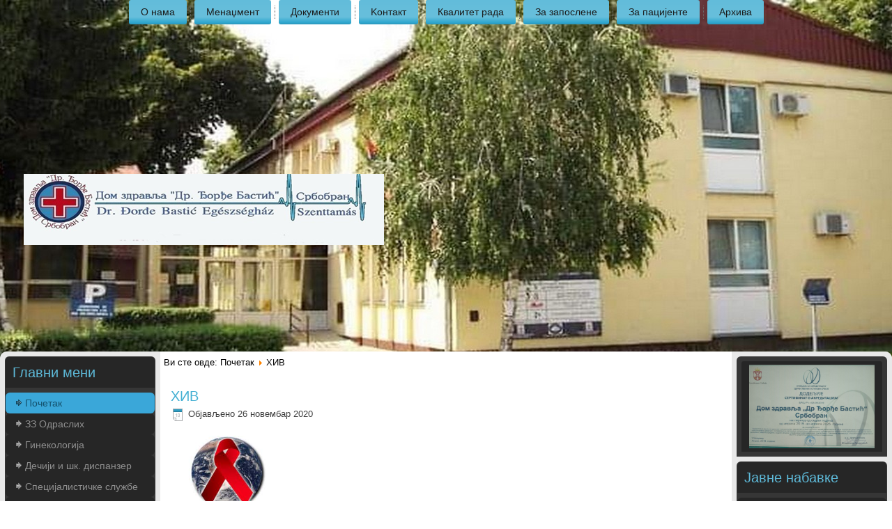

--- FILE ---
content_type: text/html; charset=utf-8
request_url: https://dzsrbobran.rs/index.php/62-hiv-2
body_size: 6636
content:
<!DOCTYPE html>
<html dir="ltr" lang="sr-rs">
<head>
    	<base href="https://dzsrbobran.rs/index.php/62-hiv-2" />
	<meta http-equiv="content-type" content="text/html; charset=utf-8" />
	<meta name="author" content="Nikola Dimitrievski" />
	<meta name="description" content="    Јована Поповића 25/1
    dzsrbobran@stcable.net
    Србобран
    Војводина
    21480
    Србија 
МИСИЈА - Наша мисија је пружање услуга примарне здравствене заштите, једнако доступне, безбедне, ефективне и ефикасне за све наше кориснике.

ВИЗИЈА - Дом здравља постаће лидер у пружању примарне здравствене заштите у Јужно-бачком округу и допринеће континуираном очувању и унапређењу здравља својих корисника" />
	<meta name="generator" content="Joomla! - Open Source Content Management" />
	<title>ХИВ</title>
	<link href="/templates/srbobrannovi4/favicon.ico" rel="shortcut icon" type="image/vnd.microsoft.icon" />
	<link href="/plugins/system/justickypanel/assets/css/style.css" rel="stylesheet" type="text/css" />
	<link href="/components/com_imageshow/assets/css/style.css" rel="stylesheet" type="text/css" />
	<link href="/plugins/system/pagebuilder/assets/3rd-party/bootstrap3/css/bootstrap.min.css" rel="stylesheet" type="text/css" />
	<link href="/plugins/system/pagebuilder/assets/css/pagebuilder.css" rel="stylesheet" type="text/css" />
	<link href="/plugins/system/pagebuilder/assets/css/jsn-gui-frontend.css" rel="stylesheet" type="text/css" />
	<link href="/plugins/system/pagebuilder/assets/css/front_end.css" rel="stylesheet" type="text/css" />
	<link href="/plugins/system/pagebuilder/assets/css/front_end_responsive.css" rel="stylesheet" type="text/css" />
	<link href="/media/com_icagenda/icicons/style.css" rel="stylesheet" type="text/css" />
	<link href="/components/com_icagenda/themes/packs/default/css/default_module.css" rel="stylesheet" type="text/css" />
	<style type="text/css">

@media screen and (min-width:1201px){


}

@media screen and (min-width:769px) and (max-width:1200px){


}

@media screen and (min-width:481px) and (max-width:768px){


}

@media screen and (max-width:480px){



	#ictip a.close {
		padding-right:15px;
	}

}

	</style>
	<script src="https://ajax.googleapis.com/ajax/libs/jquery/1.8/jquery.min.js" type="text/javascript"></script>
	<script src="/plugins/system/jqueryeasy/jquerynoconflict.js" type="text/javascript"></script>
	<script src="/media/system/js/mootools-core.js" type="text/javascript"></script>
	<script src="/media/system/js/core.js" type="text/javascript"></script>
	<script src="/media/system/js/mootools-more.js" type="text/javascript"></script>
	<script src="/media/system/js/caption.js" type="text/javascript"></script>
	
	
	<script src="/media/eorisis-jquery/jquery-noconflict.js" type="text/javascript"></script>
	<script src="/plugins/system/justickypanel/assets/js/jquery.stickyPanel.min.js" type="text/javascript"></script>
	<script src="/plugins/system/pagebuilder/assets/js/joomlashine.noconflict.js" type="text/javascript"></script>
	<script src="/plugins/system/pagebuilder/assets/3rd-party/bootstrap3/js/bootstrap.min.js" type="text/javascript"></script>
	<script src="/media/jui/js/bootstrap.min.js" type="text/javascript"></script>
	<script src="/modules/mod_iccalendar/js/jQuery.highlightToday.min.js" type="text/javascript"></script>
	<script type="text/javascript">
jQuery(document).ready(function($){
			$(".sticky").stickyPanel({topPadding: 0, afterDetachCSSClass: "detached", savePanelSpace: true, onDetached: null, onReAttached: null, parentSelector: ""});
		});jQuery(function($) {
			 $('.hasTip').each(function() {
				var title = $(this).attr('title');
				if (title) {
					var parts = title.split('::', 2);
					var mtelement = document.id(this);
					mtelement.store('tip:title', parts[0]);
					mtelement.store('tip:text', parts[1]);
				}
			});
			var JTooltips = new Tips($('.hasTip').get(), {"maxTitleChars": 50,"fixed": false});
		});jQuery(window).on('load',  function() {
				new JCaption('img.caption');
			});
		jQuery(document).ready(function(){
			jQuery("#mod_iccalendar_106").highlightToday("show_today");
		});
	
	</script>

    <link rel="stylesheet" href="/templates/system/css/system.css" />
    <link rel="stylesheet" href="/templates/system/css/general.css" />

    <!-- Created by Artisteer v4.3.0.60928 -->
    
    
    <meta name="viewport" content="initial-scale = 1.0, maximum-scale = 1.0, user-scalable = no, width = device-width" />

    <!--[if lt IE 9]><script src="https://html5shiv.googlecode.com/svn/trunk/html5.js"></script><![endif]-->
    <link rel="stylesheet" href="/templates/srbobrannovi4/css/template.css" media="screen" type="text/css" />
    <!--[if lte IE 7]><link rel="stylesheet" href="/templates/srbobrannovi4/css/template.ie7.css" media="screen" /><![endif]-->
    <link rel="stylesheet" href="/templates/srbobrannovi4/css/template.responsive.css" media="all" type="text/css" />

<link rel="shortcut icon" href="/templates/srbobrannovi4/favicon.ico" type="image/x-icon" />
    <script>if ('undefined' != typeof jQuery) document._artxJQueryBackup = jQuery;</script>
    
    <script></script>

    <script src="/templates/srbobrannovi4/script.js"></script>
    <script src="/templates/srbobrannovi4/script.responsive.js"></script>
    <script src="/templates/srbobrannovi4/modules.js"></script>
        <script>if (document._artxJQueryBackup) jQuery = document._artxJQueryBackup;</script>
</head>
<body>

<div id="art-main">
<nav class="art-nav">
    
<ul class="art-hmenu nav-pills sticky"><li class="item-136"><a href="/index.php/n">О нама</a></li><li class="item-138"><a href="/index.php/z-p-sl-ni">Менаџмент</a></li><li class="item-139"><a href="/index.php/u-z-r-di-lj">Документи</a></li><li class="item-134"><a href="/index.php/kontakt">Kонтакт</a></li><li class="item-143"><a href="/index.php/n-s-vn-s-blj">Квалитет рада</a></li><li class="item-199"><a href="/index.php/z-z-p-sl-n">За запослене</a></li><li class="item-198"><a href="/index.php/z-p-ci-n">За пацијентe</a></li><li class="item-133"><a href="/index.php/rhiv">Архива</a></li></ul> 
    </nav>
<header class="art-header">
    <div class="art-shapes">
        <div class="art-object1367149324"></div>

            </div>






                        
                    
</header>
<div class="art-sheet clearfix">
            <div class="art-layout-wrapper">
                <div class="art-content-layout">
                    <div class="art-content-layout-row">
                        <div class="art-layout-cell art-sidebar1">
<div class="art-vmenublock clearfix"><div class="art-vmenublockheader"><h3 class="t">Главни мени</h3></div><div class="art-vmenublockcontent"><ul class="art-vmenu"><li class="item-101 current active"><a class=" active" href="/index.php">Почетак</a></li><li class="item-144"><a href="/index.php/v-nn-s-vn-s-blj">ЗЗ Одраслих</a></li><li class="item-142"><a href="/index.php/dir-r">Гинекологија</a></li><li class="item-145"><a href="/index.php/n-s-vnic-v-c">Дечији и шк. диспанзер</a></li><li class="item-146"><a href="/index.php/upr-vni-db-r">Специјалистичке службе</a></li><li class="item-148"><a href="/index.php/uc-nic-i-p-rl-n">РТГ и ултразвук</a></li><li class="item-140"><a href="/index.php/psih-l-g">Поливалентна патронажа</a></li><li class="item-141"><a href="/index.php/p-d-g-g">Лабораторија</a></li><li class="item-160"><a href="/index.php/s-l-gi">Стоматологија</a></li><li class="item-161"><a href="/index.php/z-dnic-sluzb">Заједничке службе</a></li><li class="item-162"><a href="/index.php/p">Апотека</a></li><li class="item-196"><a href="/index.php/d-i-h-s">Атд и Хес</a></li><li class="item-197"><a href="/index.php/dicin-r-d">Медицина рада</a></li><li class="item-163"><a href="/index.php/s-v-i-du-ci">Савети - едукација</a></li></ul></div></div><div class="art-block clearfix"><div class="art-blockcontent"><div class="custom"  >
	<p style="text-align: center;"><a href="/images/2020/032021.pdf"><span style="font-size: 14pt; color: #33cccc;">РАСПОРЕД РАДА ЛЕКАРА</span></a></p></div></div></div><div class="art-block clearfix"><div class="art-blockcontent"><div class="custom"  >
	<p style="text-align: center;"><span style="font-size: 10pt;"><a href="/images/2023/Strateski%20plan.pdf"><span style="color: #00ffff; font-family: verdana, geneva;"><strong>Стратешки план</strong></span><span style="color: #00ffff; font-family: verdana, geneva;"><strong> 2023</strong></span></a></span></p></div></div></div><div class="art-block clearfix"><div class="art-blockcontent"><div class="custom"  >
	<p style="text-align: center;"><a href="/images/2023/Operativni%20plan%202023.pdf"><strong><span style="font-size: 10pt; font-family: verdana, geneva;"><span style="color: #00ffff;">Оперативни</span><span style="color: #00ffff;"> план 2023</span></span></strong></a></p></div></div></div><div class="art-block clearfix"><div class="art-blockcontent"><div class="custom"  >
	<p><a href="/index.php/74"><img src="/images/2012/razno/anigific.gif" alt="anigific" width="180" height="165" style="display: block; margin-left: auto; margin-right: auto;" /></a></p></div></div></div><div class="art-block clearfix"><div class="art-blockcontent"><div class="custom"  >
	<p><img src="/images/2018/sestre-april.jpg" alt="sestre april" width="180" height="164" /></p></div></div></div><div class="art-block clearfix"><div class="art-blockcontent"><div class="custom"  >
	<p><a href="https://www.ite.gov.rs/tekst/1835/ukidanje-pecata.php"><img src="/images/2018/Baner%20Pecat%20211x81.jpg" alt="Baner Pecat 211x81" width="180" height="164" style="float: left;" /><br style="clear: left;" /></a></p></div></div></div>



                        </div>

                        <div class="art-layout-cell art-content">
<article class="art-post"><div class="art-postcontent clearfix">
<div class="breadcrumbs">
<span class="showHere">Ви сте овде: </span><a href="/index.php" class="pathway">Почетак</a> <img src="/media/system/images/arrow.png" alt="" /> <span>ХИВ</span></div>
</div></article><article class="art-post art-messages"><div class="art-postcontent clearfix">
<div id="system-message-container">
</div></div></article><div class="item-page" itemscope itemtype="http://schema.org/Article"><article class="art-post"><h2 class="art-postheader"><a href="/index.php/62-hiv-2">ХИВ</a></h2><div class="art-postheadericons art-metadata-icons"><span class="art-postdateicon"><time datetime="2020-11-26T15:57:00+00:00" itemprop="datePublished">Објављено 26 новембар 2020</time></span></div><div class="art-postcontent clearfix"><div class="art-article"><p><span style="font-family: arial, helvetica, sans-serif; font-size: 12pt;"><img src="/images/2020/hiv1.jpeg" alt="hiv1" width="165" height="110" style="vertical-align: top;" /><br style="clear: left;" />Хив</span></p>
 
<p>&nbsp;<img src="/images/2020/hiv2-1.jpg" alt="hiv2 1" width="741" height="959" /></p>
<p><img src="/images/2020/hiv2-2.jpg" alt="hiv2 2" width="741" height="959" /></p>
<p><img src="/images/2020/hiv2-3.jpg" alt="hiv2 3" width="741" height="959" /></p>
<p><img src="/images/2020/hiv2-4.jpg" alt="hiv2 4" width="741" height="959" /></p>
<p><img src="/images/2020/hiv2-5.jpg" alt="hiv2 5" width="741" height="959" /></p></div></div></article></div>


                        </div>
                        <div class="art-layout-cell art-sidebar2">
<div class="art-block clearfix"><div class="art-blockcontent"><div class="custom"  >
	<p><a href="/images/2018/IMG_20190607_132804.jpg" target="_blank"><img src="/images/2018/IMG_20190607_132804.jpg" alt="IMG 20190607 132804" width="180" height="120" style="display: block; margin-left: auto; margin-right: auto;" /></a></p></div></div></div><div class="art-vmenublock clearfix"><div class="art-vmenublockheader"><h3 class="t">Јавне набавке</h3></div><div class="art-vmenublockcontent"><ul class="art-vmenu"><li class="item-164"><a href="/index.php/2017">2020.године</a></li></ul></div></div><div class="art-vmenublock clearfix"><div class="art-vmenublockheader"><h3 class="t">Огласи</h3></div><div class="art-vmenublockcontent"><ul class="art-vmenu"><li class="item-165"><a href="/index.php/gl-si-2017">Огласи 2025.</a></li></ul></div></div><div class="art-block clearfix"><div class="art-blockcontent"><div class="custom"  >
	<p style="text-align: center;"><strong><span style="font-size: 14pt; color: #5ebad9;"><a href="/index.php/36" target="_blank" style="color: #5ebad9;">Финансијски извештаји</a></span></strong></p></div></div></div><div class="art-block clearfix"><div class="art-blockcontent"><div class="custom"  >
	<p style="text-align: center;"><strong><span style="font-family: arial,helvetica,sans-serif; font-size: 14pt; color: #5ebad9;"><a href="/index.php/38" style="color: #5ebad9;">Водич добре клиничке праксе</a></span></strong></p></div></div></div><div class="art-block clearfix"><div class="art-blockcontent"><div class="custom"  >
	<p style="text-align: center;"><span style="font-size: 12pt;"><strong><a href="/index.php/75">Хитна помоћ 194 - када звати</a></strong></span></p></div></div></div><div class="art-block clearfix"><div class="art-blockcontent"><div class="custom"  >
	<p style="text-align: center;"><span style="font-size: 12pt;"><strong><a href="http://www.dzsrbobran.rs/images/2013/razno/vakcinacija.pdf" target="_blank">Календар обавезних вакцинација</a></strong></span></p></div></div></div><div class="art-block clearfix"><div class="art-blockcontent"><div class="custom"  >
	<p style="text-align: center;"><strong><span style="font-size: 12pt;"><a href="/index.php/78">Изабрани лекар</a></span></strong></p></div></div></div><div class="art-block clearfix"><div class="art-blockcontent"><div class="custom"  >
	<p style="text-align: center;"><span style="font-size: 12pt;"><strong><a href="http://www.dzsrbobran.rs/images/2011/dvb/razno/prev_pregledi.html" target="_blank">Календар превентивних прегледа</a></strong></span></p></div></div></div><div class="art-block clearfix"><div class="art-blockheader"><h3 class="t">Календар</h3></div><div class="art-blockcontent"><div class="ic-msg-no-event">No event in the calendar</div><!-- iCagenda - Calendar --><div tabindex="0" id="ic-calendar-106" class="">
<!-- Calendar -->


<div class="default iccalendar " style=" background-color: transparent; background-image: none;" id="106"><div id="mod_iccalendar_106">
			<div class="icagenda_header">
			</div><div class="icnav"><a id="ic-prev-year" class="backicY icagendabtn_106" href="https://dzsrbobran.rs/index.php/62-hiv-2?iccaldate=2024-11-1" rel="nofollow"><span style="height: 1px; width: 1px; position: absolute; overflow: hidden; top: -10px;" title="">Previous Year</span><span class="iCicon iCicon-backicY"></span></a><a id="ic-prev-month" class="backic icagendabtn_106" href="https://dzsrbobran.rs/index.php/62-hiv-2?iccaldate=2025-10-1" rel="nofollow"><span style="height: 1px; width: 1px; position: absolute; overflow: hidden; top: -10px;" title="">Previous Month</span><span class="iCicon iCicon-backic"></span></a><a id="ic-next-year" class="nexticY icagendabtn_106" href="https://dzsrbobran.rs/index.php/62-hiv-2?iccaldate=2026-11-1" rel="nofollow"><span style="height: 1px; width: 1px; position: absolute; overflow: hidden; top: -10px;" title="">Next Year</span><span class="iCicon iCicon-nexticY"></span></a><a id="ic-next-month" class="nextic icagendabtn_106" href="https://dzsrbobran.rs/index.php/62-hiv-2?iccaldate=2025-12-1" rel="nofollow"><span style="height: 1px; width: 1px; position: absolute; overflow: hidden; top: -10px;" title="">Next Month</span><span class="iCicon iCicon-nextic"></span></a><div class="titleic">November 2025</div></div><div style="clear:both"></div>
			<table id="icagenda_calendar" class="ic-table" style="width:100%;">
				<thead>
					<tr>
						<th style="width:14.2857143%;background: ;">пон</th>
						<th style="width:14.2857143%;background: ;">уто</th>
						<th style="width:14.2857143%;background: ;">сре</th>
						<th style="width:14.2857143%;background: ;">чет</th>
						<th style="width:14.2857143%;background: ;">пет</th>
						<th style="width:14.2857143%;background: ;">суб</th>
						<th style="width:14.2857143%;background: ;">нед</th>
					</tr>
				</thead>
		<tr><td colspan="5"></td><td style="background: ;">
<!-- Day Pop-up -->

	<div class="no-event style_Day" data-cal-date="2025-11-01">
		1	</div>
</></td><td style="background: ;">
<!-- Day Pop-up -->

	<div class="no-event style_Today" data-cal-date="2025-11-02">
		2	</div>
</></td></tr><tr><td style="background: ;">
<!-- Day Pop-up -->

	<div class="no-event style_Day" data-cal-date="2025-11-03">
		3	</div>
</></td><td style="background: ;">
<!-- Day Pop-up -->

	<div class="no-event style_Day" data-cal-date="2025-11-04">
		4	</div>
</></td><td style="background: ;">
<!-- Day Pop-up -->

	<div class="no-event style_Day" data-cal-date="2025-11-05">
		5	</div>
</></td><td style="background: ;">
<!-- Day Pop-up -->

	<div class="no-event style_Day" data-cal-date="2025-11-06">
		6	</div>
</></td><td style="background: ;">
<!-- Day Pop-up -->

	<div class="no-event style_Day" data-cal-date="2025-11-07">
		7	</div>
</></td><td style="background: ;">
<!-- Day Pop-up -->

	<div class="no-event style_Day" data-cal-date="2025-11-08">
		8	</div>
</></td><td style="background: ;">
<!-- Day Pop-up -->

	<div class="no-event style_Day" data-cal-date="2025-11-09">
		9	</div>
</></td></tr><tr><td style="background: ;">
<!-- Day Pop-up -->

	<div class="no-event style_Day" data-cal-date="2025-11-10">
		10	</div>
</></td><td style="background: ;">
<!-- Day Pop-up -->

	<div class="no-event style_Day" data-cal-date="2025-11-11">
		11	</div>
</></td><td style="background: ;">
<!-- Day Pop-up -->

	<div class="no-event style_Day" data-cal-date="2025-11-12">
		12	</div>
</></td><td style="background: ;">
<!-- Day Pop-up -->

	<div class="no-event style_Day" data-cal-date="2025-11-13">
		13	</div>
</></td><td style="background: ;">
<!-- Day Pop-up -->

	<div class="no-event style_Day" data-cal-date="2025-11-14">
		14	</div>
</></td><td style="background: ;">
<!-- Day Pop-up -->

	<div class="no-event style_Day" data-cal-date="2025-11-15">
		15	</div>
</></td><td style="background: ;">
<!-- Day Pop-up -->

	<div class="no-event style_Day" data-cal-date="2025-11-16">
		16	</div>
</></td></tr><tr><td style="background: ;">
<!-- Day Pop-up -->

	<div class="no-event style_Day" data-cal-date="2025-11-17">
		17	</div>
</></td><td style="background: ;">
<!-- Day Pop-up -->

	<div class="no-event style_Day" data-cal-date="2025-11-18">
		18	</div>
</></td><td style="background: ;">
<!-- Day Pop-up -->

	<div class="no-event style_Day" data-cal-date="2025-11-19">
		19	</div>
</></td><td style="background: ;">
<!-- Day Pop-up -->

	<div class="no-event style_Day" data-cal-date="2025-11-20">
		20	</div>
</></td><td style="background: ;">
<!-- Day Pop-up -->

	<div class="no-event style_Day" data-cal-date="2025-11-21">
		21	</div>
</></td><td style="background: ;">
<!-- Day Pop-up -->

	<div class="no-event style_Day" data-cal-date="2025-11-22">
		22	</div>
</></td><td style="background: ;">
<!-- Day Pop-up -->

	<div class="no-event style_Day" data-cal-date="2025-11-23">
		23	</div>
</></td></tr><tr><td style="background: ;">
<!-- Day Pop-up -->

	<div class="no-event style_Day" data-cal-date="2025-11-24">
		24	</div>
</></td><td style="background: ;">
<!-- Day Pop-up -->

	<div class="no-event style_Day" data-cal-date="2025-11-25">
		25	</div>
</></td><td style="background: ;">
<!-- Day Pop-up -->

	<div class="no-event style_Day" data-cal-date="2025-11-26">
		26	</div>
</></td><td style="background: ;">
<!-- Day Pop-up -->

	<div class="no-event style_Day" data-cal-date="2025-11-27">
		27	</div>
</></td><td style="background: ;">
<!-- Day Pop-up -->

	<div class="no-event style_Day" data-cal-date="2025-11-28">
		28	</div>
</></td><td style="background: ;">
<!-- Day Pop-up -->

	<div class="no-event style_Day" data-cal-date="2025-11-29">
		29	</div>
</></td><td style="background: ;">
<!-- Day Pop-up -->

	<div class="no-event style_Day" data-cal-date="2025-11-30">
		30	</div>
</></td></tr></table></div></div>
</></div>
<script type="text/javascript">
(function($){
	var icmouse = 'click';
	var mouseout = '1';
	var icclasstip = '.icevent a';
	var icclass = '.iccalendar';
	var position = 'center';
	var posmiddle = 'top';
	var modid = '106';
	var modidid = '#106';
	var icagendabtn = '.icagendabtn_106';
	var mod_iccalendar = '#mod_iccalendar_106';
	var template = '.default';
	var loading = 'loading...';
	var closetxt = 'Close';
	var tip_type = '1';
	var tipwidth = 390;
	var smallwidththreshold = 481;
	var verticaloffset = 50;
	var css_position = '';
	var mobile_min_width = 320;
	var extra_css = '';

	$(document).on('click touchend', icagendabtn, function(e){		e.preventDefault();

		url=$(this).attr('href');

		$(modidid).html('<div class="icloading_box"><div style="text-align:center;">' + loading + '<\/div><div class="icloading_img"><\/div><\/div>').load(url + ' ' + mod_iccalendar, function(){$('#mod_iccalendar_106').highlightToday();});

	});

	// Calendar Keyboard Accessibility (experimental, since 3.5.14)
	if (typeof first_mod === 'undefined') {
		$i = '1';
		first_mod = modid;
		first_nb = $i;
		nb_mod = $i;
	} else {
		$i = (typeof $i === 'undefined') ? '2' : ++$i;
		nb_mod = $i;
	}

	$('#ic-calendar-'+modid).addClass('ic-'+nb_mod);

	$(document).keydown(function(e){

		// ctrl+alt+C : focus on first Calendar module
		if (e.ctrlKey && e.altKey && e.keyCode == 67) {
			$('#ic-calendar-'+first_mod).focus();
		}

		// ctrl+alt+N : focus on Next calendar module
		if (e.ctrlKey && e.altKey && e.keyCode == 78) {
			if ($('#ic-calendar-'+modid).is(':focus')) {
				activ = $('#ic-calendar-'+modid).attr('class');
				act = activ.split('-');
				act = act[1];
				next = ++act;
			}
			mod_class = $('#ic-calendar-'+modid).attr('class');
			if ($('.ic-'+next).length == 0) next = 1;
			if (mod_class == 'ic-'+next) $('.ic-'+next).focus();
		}

		// On focused calendar module
		if ($('#ic-calendar-'+modid).is(':focus')){
			switch (e.keyCode) {
				case 37:
					// Left arrow pressed
					url = $('#ic-calendar-'+modid+' #ic-prev-month').attr('href');
					break;
				case 38:
					// Top arrow pressed
					url = $('#ic-calendar-'+modid+' #ic-next-year').attr('href');
					break;
				case 39:
					// Right arrow pressed
					url = $('#ic-calendar-'+modid+' #ic-next-month').attr('href');
					break;
				case 40:
					// Top arrow pressed
					url = $('#ic-calendar-'+modid+' #ic-prev-year').attr('href');
					break;
			}

			if ((!e.shiftKey && (e.keyCode == 37 || e.keyCode == 39)) ||
				(e.shiftKey && (e.keyCode == 38 || e.keyCode == 40))) {
				$(modidid).html('<div class="icloading_box"><div style="text-align:center;">' + loading + '<\/div><div class="icloading_img"><\/div><\/div>').load(url + ' ' + mod_iccalendar, function(){$('#mod_iccalendar_106').highlightToday();});
			}

//			if ($(modidid+' '+icclasstip).is(':focus') && e.keyCode == 13){
//				var icmouse = "click";
//			}
		}
	});

	if (tip_type=='2') {	$(document).on(icmouse, this, function(e){
		e.preventDefault();

		$(".iCaTip").tipTip({maxWidth: "400", defaultPosition: "top", edgeOffset: 1, activation:"hover", keepAlive: true});
	});
	}

	if (tip_type=='1') {		$view_width=$(window).width();		if($view_width<smallwidththreshold){			icmouse='click touchend';
		}

		$(document).on(icmouse, modidid+' '+icclasstip, function(e){
			$view_height=$(window).height();			$view_width=$(window).width();			e.preventDefault();
			$('#ictip').remove();
			$parent=$(this).parent();
			$tip=$($parent).children(modidid+' .spanEv').html();

			if ($view_width < smallwidththreshold)
			{
								css_position = 'fixed';
				$width_px = Math.max(mobile_min_width,$view_width); 				$width = '100%';
				$pos = '0px';
				$top = '0px';
				extra_css='border:0;border-radius:0;height:100%;box-shadow:none;margin:0px;padding:10px;min-width:'+mobile_min_width+'px;overflow-y:scroll;padding:0;';			}
			else
			{
				css_position = 'absolute';
				$width_px = Math.min($view_width, tipwidth);
				$width = $width_px+'px';

								switch(position) {
					case 'left':
						$pos=Math.max(0,$(modidid).offset().left-$width_px-10)+'px';
						break;
					case 'right':
						$pos=Math.max(0,Math.min($view_width-$width_px,$(modidid).offset().left+$(modidid).width()+10))+'px';
						break;
					default:						$pos=Math.ceil(($view_width-$width_px)/2)+'px';
						break;
				}

								if (posmiddle === 'top')
				{
					$top = Math.max(0,$(modidid).offset().top-verticaloffset)+'px';				}
				else
				{
					$top = Math.max(0,$(modidid).offset().top+$(modidid).height()-verticaloffset)+'px';				}
			}


			$('body').append('<div style="display:block; position:'+css_position+'; width:'+$width+'; left:'+$pos+'; top:'+$top+';'+extra_css+'" id="ictip"> '+$(this).parent().children('.date').html()+'<a class="close" style="cursor: pointer;"><div style="display:block; width:auto; height:50px; text-align:right;">' + closetxt + '<\/div></a><span class="clr"></span>'+$tip+'<\/div>');

			// Tooltip Keyboard Accessibility (experimental, since 3.5.14)
			$(document).keydown(function(e){
				//	Shift : focus on tooltip events
				if ($('.icevent a').is(':focus') && e.keyCode == 16){
					$('.ictip-event a').focus();
				}
				//	esc : close tooltip
				if (($('.ictip-event a').is(':focus') || $('.icevent a').is(':focus')) && e.keyCode == 27){
					e.preventDefault();
					$('#ictip').remove();
				}
			});

			// Close Tooltip
			$(document).on('click touchend', '.close', function(e){
				e.preventDefault();
				$('#ictip').remove();
			});

			if (mouseout == '1')
			{
				$('#ictip')
					.mouseout(function() {
//						$( "div:first", this ).text( "mouse out" );
						$('#ictip').stop(true).fadeOut(300);
					})
					.mouseover(function() {
//						$( "div:first", this ).text( "mouse over" );
						$('#ictip').stop(true).fadeIn(300);
					});
			}
		});
	}

}) (jQuery);
</script></div></div>

                        </div>
                    </div>
                </div>
            </div>

<footer class="art-footer">
<div class="art-content-layout">
    <div class="art-content-layout-row">
    <div class="art-layout-cell" style="width: 50%">
        <p><br /></p>
        <p><br /></p>
    </div><div class="art-layout-cell" style="width: 50%">
        <p><br /></p>
    </div>
    </div>
</div>

</footer>

    </div>
    <p class="art-page-footer">
        <span id="art-footnote-links">Designed by <a href="/www.wscn.co.rs" target="_blank">WSC Agencija</a>.</span>
    </p>
</div>


</body>
</html>